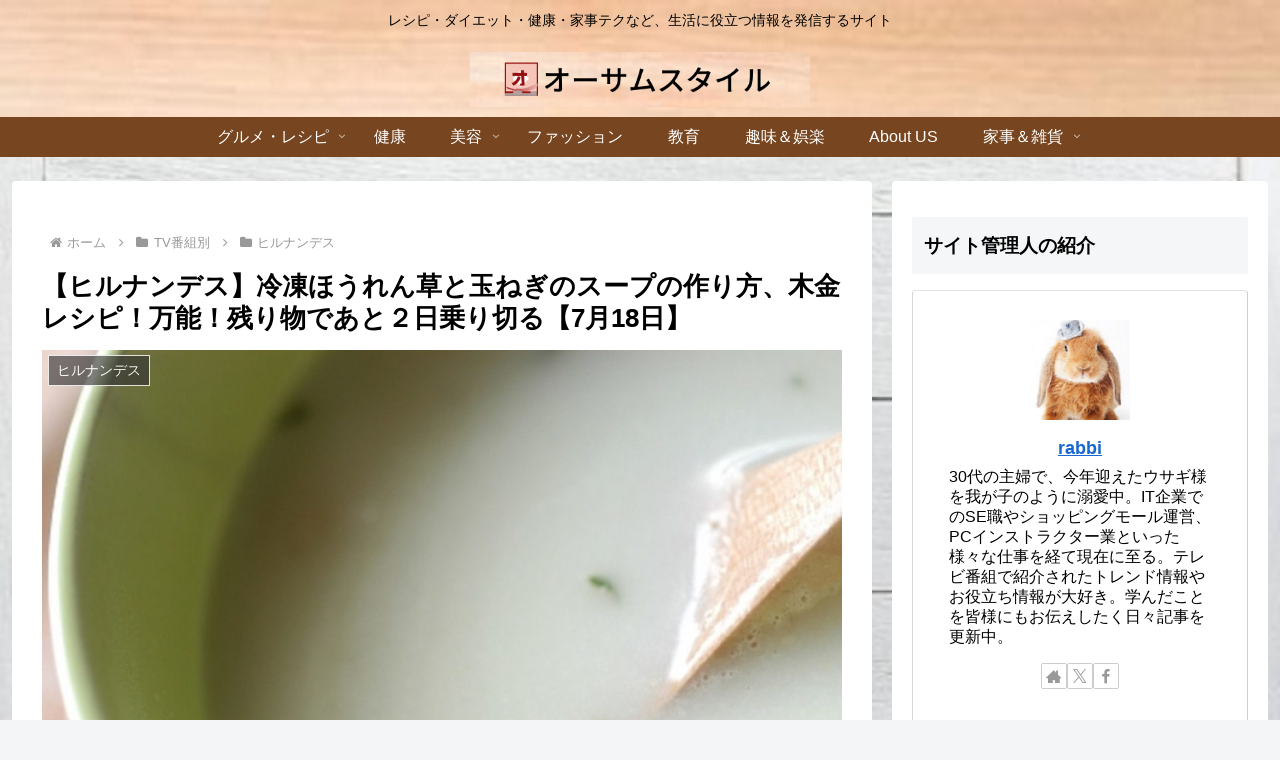

--- FILE ---
content_type: text/html; charset=utf-8
request_url: https://www.google.com/recaptcha/api2/anchor?ar=1&k=6Ldw8sIaAAAAAIhSu3ryha1IWIA1O8U5fmS71Xuu&co=aHR0cHM6Ly9hd2Vzb21lLXN0eWxlLmNvbTo0NDM.&hl=en&v=N67nZn4AqZkNcbeMu4prBgzg&size=invisible&anchor-ms=20000&execute-ms=30000&cb=bg10lt62o13a
body_size: 49012
content:
<!DOCTYPE HTML><html dir="ltr" lang="en"><head><meta http-equiv="Content-Type" content="text/html; charset=UTF-8">
<meta http-equiv="X-UA-Compatible" content="IE=edge">
<title>reCAPTCHA</title>
<style type="text/css">
/* cyrillic-ext */
@font-face {
  font-family: 'Roboto';
  font-style: normal;
  font-weight: 400;
  font-stretch: 100%;
  src: url(//fonts.gstatic.com/s/roboto/v48/KFO7CnqEu92Fr1ME7kSn66aGLdTylUAMa3GUBHMdazTgWw.woff2) format('woff2');
  unicode-range: U+0460-052F, U+1C80-1C8A, U+20B4, U+2DE0-2DFF, U+A640-A69F, U+FE2E-FE2F;
}
/* cyrillic */
@font-face {
  font-family: 'Roboto';
  font-style: normal;
  font-weight: 400;
  font-stretch: 100%;
  src: url(//fonts.gstatic.com/s/roboto/v48/KFO7CnqEu92Fr1ME7kSn66aGLdTylUAMa3iUBHMdazTgWw.woff2) format('woff2');
  unicode-range: U+0301, U+0400-045F, U+0490-0491, U+04B0-04B1, U+2116;
}
/* greek-ext */
@font-face {
  font-family: 'Roboto';
  font-style: normal;
  font-weight: 400;
  font-stretch: 100%;
  src: url(//fonts.gstatic.com/s/roboto/v48/KFO7CnqEu92Fr1ME7kSn66aGLdTylUAMa3CUBHMdazTgWw.woff2) format('woff2');
  unicode-range: U+1F00-1FFF;
}
/* greek */
@font-face {
  font-family: 'Roboto';
  font-style: normal;
  font-weight: 400;
  font-stretch: 100%;
  src: url(//fonts.gstatic.com/s/roboto/v48/KFO7CnqEu92Fr1ME7kSn66aGLdTylUAMa3-UBHMdazTgWw.woff2) format('woff2');
  unicode-range: U+0370-0377, U+037A-037F, U+0384-038A, U+038C, U+038E-03A1, U+03A3-03FF;
}
/* math */
@font-face {
  font-family: 'Roboto';
  font-style: normal;
  font-weight: 400;
  font-stretch: 100%;
  src: url(//fonts.gstatic.com/s/roboto/v48/KFO7CnqEu92Fr1ME7kSn66aGLdTylUAMawCUBHMdazTgWw.woff2) format('woff2');
  unicode-range: U+0302-0303, U+0305, U+0307-0308, U+0310, U+0312, U+0315, U+031A, U+0326-0327, U+032C, U+032F-0330, U+0332-0333, U+0338, U+033A, U+0346, U+034D, U+0391-03A1, U+03A3-03A9, U+03B1-03C9, U+03D1, U+03D5-03D6, U+03F0-03F1, U+03F4-03F5, U+2016-2017, U+2034-2038, U+203C, U+2040, U+2043, U+2047, U+2050, U+2057, U+205F, U+2070-2071, U+2074-208E, U+2090-209C, U+20D0-20DC, U+20E1, U+20E5-20EF, U+2100-2112, U+2114-2115, U+2117-2121, U+2123-214F, U+2190, U+2192, U+2194-21AE, U+21B0-21E5, U+21F1-21F2, U+21F4-2211, U+2213-2214, U+2216-22FF, U+2308-230B, U+2310, U+2319, U+231C-2321, U+2336-237A, U+237C, U+2395, U+239B-23B7, U+23D0, U+23DC-23E1, U+2474-2475, U+25AF, U+25B3, U+25B7, U+25BD, U+25C1, U+25CA, U+25CC, U+25FB, U+266D-266F, U+27C0-27FF, U+2900-2AFF, U+2B0E-2B11, U+2B30-2B4C, U+2BFE, U+3030, U+FF5B, U+FF5D, U+1D400-1D7FF, U+1EE00-1EEFF;
}
/* symbols */
@font-face {
  font-family: 'Roboto';
  font-style: normal;
  font-weight: 400;
  font-stretch: 100%;
  src: url(//fonts.gstatic.com/s/roboto/v48/KFO7CnqEu92Fr1ME7kSn66aGLdTylUAMaxKUBHMdazTgWw.woff2) format('woff2');
  unicode-range: U+0001-000C, U+000E-001F, U+007F-009F, U+20DD-20E0, U+20E2-20E4, U+2150-218F, U+2190, U+2192, U+2194-2199, U+21AF, U+21E6-21F0, U+21F3, U+2218-2219, U+2299, U+22C4-22C6, U+2300-243F, U+2440-244A, U+2460-24FF, U+25A0-27BF, U+2800-28FF, U+2921-2922, U+2981, U+29BF, U+29EB, U+2B00-2BFF, U+4DC0-4DFF, U+FFF9-FFFB, U+10140-1018E, U+10190-1019C, U+101A0, U+101D0-101FD, U+102E0-102FB, U+10E60-10E7E, U+1D2C0-1D2D3, U+1D2E0-1D37F, U+1F000-1F0FF, U+1F100-1F1AD, U+1F1E6-1F1FF, U+1F30D-1F30F, U+1F315, U+1F31C, U+1F31E, U+1F320-1F32C, U+1F336, U+1F378, U+1F37D, U+1F382, U+1F393-1F39F, U+1F3A7-1F3A8, U+1F3AC-1F3AF, U+1F3C2, U+1F3C4-1F3C6, U+1F3CA-1F3CE, U+1F3D4-1F3E0, U+1F3ED, U+1F3F1-1F3F3, U+1F3F5-1F3F7, U+1F408, U+1F415, U+1F41F, U+1F426, U+1F43F, U+1F441-1F442, U+1F444, U+1F446-1F449, U+1F44C-1F44E, U+1F453, U+1F46A, U+1F47D, U+1F4A3, U+1F4B0, U+1F4B3, U+1F4B9, U+1F4BB, U+1F4BF, U+1F4C8-1F4CB, U+1F4D6, U+1F4DA, U+1F4DF, U+1F4E3-1F4E6, U+1F4EA-1F4ED, U+1F4F7, U+1F4F9-1F4FB, U+1F4FD-1F4FE, U+1F503, U+1F507-1F50B, U+1F50D, U+1F512-1F513, U+1F53E-1F54A, U+1F54F-1F5FA, U+1F610, U+1F650-1F67F, U+1F687, U+1F68D, U+1F691, U+1F694, U+1F698, U+1F6AD, U+1F6B2, U+1F6B9-1F6BA, U+1F6BC, U+1F6C6-1F6CF, U+1F6D3-1F6D7, U+1F6E0-1F6EA, U+1F6F0-1F6F3, U+1F6F7-1F6FC, U+1F700-1F7FF, U+1F800-1F80B, U+1F810-1F847, U+1F850-1F859, U+1F860-1F887, U+1F890-1F8AD, U+1F8B0-1F8BB, U+1F8C0-1F8C1, U+1F900-1F90B, U+1F93B, U+1F946, U+1F984, U+1F996, U+1F9E9, U+1FA00-1FA6F, U+1FA70-1FA7C, U+1FA80-1FA89, U+1FA8F-1FAC6, U+1FACE-1FADC, U+1FADF-1FAE9, U+1FAF0-1FAF8, U+1FB00-1FBFF;
}
/* vietnamese */
@font-face {
  font-family: 'Roboto';
  font-style: normal;
  font-weight: 400;
  font-stretch: 100%;
  src: url(//fonts.gstatic.com/s/roboto/v48/KFO7CnqEu92Fr1ME7kSn66aGLdTylUAMa3OUBHMdazTgWw.woff2) format('woff2');
  unicode-range: U+0102-0103, U+0110-0111, U+0128-0129, U+0168-0169, U+01A0-01A1, U+01AF-01B0, U+0300-0301, U+0303-0304, U+0308-0309, U+0323, U+0329, U+1EA0-1EF9, U+20AB;
}
/* latin-ext */
@font-face {
  font-family: 'Roboto';
  font-style: normal;
  font-weight: 400;
  font-stretch: 100%;
  src: url(//fonts.gstatic.com/s/roboto/v48/KFO7CnqEu92Fr1ME7kSn66aGLdTylUAMa3KUBHMdazTgWw.woff2) format('woff2');
  unicode-range: U+0100-02BA, U+02BD-02C5, U+02C7-02CC, U+02CE-02D7, U+02DD-02FF, U+0304, U+0308, U+0329, U+1D00-1DBF, U+1E00-1E9F, U+1EF2-1EFF, U+2020, U+20A0-20AB, U+20AD-20C0, U+2113, U+2C60-2C7F, U+A720-A7FF;
}
/* latin */
@font-face {
  font-family: 'Roboto';
  font-style: normal;
  font-weight: 400;
  font-stretch: 100%;
  src: url(//fonts.gstatic.com/s/roboto/v48/KFO7CnqEu92Fr1ME7kSn66aGLdTylUAMa3yUBHMdazQ.woff2) format('woff2');
  unicode-range: U+0000-00FF, U+0131, U+0152-0153, U+02BB-02BC, U+02C6, U+02DA, U+02DC, U+0304, U+0308, U+0329, U+2000-206F, U+20AC, U+2122, U+2191, U+2193, U+2212, U+2215, U+FEFF, U+FFFD;
}
/* cyrillic-ext */
@font-face {
  font-family: 'Roboto';
  font-style: normal;
  font-weight: 500;
  font-stretch: 100%;
  src: url(//fonts.gstatic.com/s/roboto/v48/KFO7CnqEu92Fr1ME7kSn66aGLdTylUAMa3GUBHMdazTgWw.woff2) format('woff2');
  unicode-range: U+0460-052F, U+1C80-1C8A, U+20B4, U+2DE0-2DFF, U+A640-A69F, U+FE2E-FE2F;
}
/* cyrillic */
@font-face {
  font-family: 'Roboto';
  font-style: normal;
  font-weight: 500;
  font-stretch: 100%;
  src: url(//fonts.gstatic.com/s/roboto/v48/KFO7CnqEu92Fr1ME7kSn66aGLdTylUAMa3iUBHMdazTgWw.woff2) format('woff2');
  unicode-range: U+0301, U+0400-045F, U+0490-0491, U+04B0-04B1, U+2116;
}
/* greek-ext */
@font-face {
  font-family: 'Roboto';
  font-style: normal;
  font-weight: 500;
  font-stretch: 100%;
  src: url(//fonts.gstatic.com/s/roboto/v48/KFO7CnqEu92Fr1ME7kSn66aGLdTylUAMa3CUBHMdazTgWw.woff2) format('woff2');
  unicode-range: U+1F00-1FFF;
}
/* greek */
@font-face {
  font-family: 'Roboto';
  font-style: normal;
  font-weight: 500;
  font-stretch: 100%;
  src: url(//fonts.gstatic.com/s/roboto/v48/KFO7CnqEu92Fr1ME7kSn66aGLdTylUAMa3-UBHMdazTgWw.woff2) format('woff2');
  unicode-range: U+0370-0377, U+037A-037F, U+0384-038A, U+038C, U+038E-03A1, U+03A3-03FF;
}
/* math */
@font-face {
  font-family: 'Roboto';
  font-style: normal;
  font-weight: 500;
  font-stretch: 100%;
  src: url(//fonts.gstatic.com/s/roboto/v48/KFO7CnqEu92Fr1ME7kSn66aGLdTylUAMawCUBHMdazTgWw.woff2) format('woff2');
  unicode-range: U+0302-0303, U+0305, U+0307-0308, U+0310, U+0312, U+0315, U+031A, U+0326-0327, U+032C, U+032F-0330, U+0332-0333, U+0338, U+033A, U+0346, U+034D, U+0391-03A1, U+03A3-03A9, U+03B1-03C9, U+03D1, U+03D5-03D6, U+03F0-03F1, U+03F4-03F5, U+2016-2017, U+2034-2038, U+203C, U+2040, U+2043, U+2047, U+2050, U+2057, U+205F, U+2070-2071, U+2074-208E, U+2090-209C, U+20D0-20DC, U+20E1, U+20E5-20EF, U+2100-2112, U+2114-2115, U+2117-2121, U+2123-214F, U+2190, U+2192, U+2194-21AE, U+21B0-21E5, U+21F1-21F2, U+21F4-2211, U+2213-2214, U+2216-22FF, U+2308-230B, U+2310, U+2319, U+231C-2321, U+2336-237A, U+237C, U+2395, U+239B-23B7, U+23D0, U+23DC-23E1, U+2474-2475, U+25AF, U+25B3, U+25B7, U+25BD, U+25C1, U+25CA, U+25CC, U+25FB, U+266D-266F, U+27C0-27FF, U+2900-2AFF, U+2B0E-2B11, U+2B30-2B4C, U+2BFE, U+3030, U+FF5B, U+FF5D, U+1D400-1D7FF, U+1EE00-1EEFF;
}
/* symbols */
@font-face {
  font-family: 'Roboto';
  font-style: normal;
  font-weight: 500;
  font-stretch: 100%;
  src: url(//fonts.gstatic.com/s/roboto/v48/KFO7CnqEu92Fr1ME7kSn66aGLdTylUAMaxKUBHMdazTgWw.woff2) format('woff2');
  unicode-range: U+0001-000C, U+000E-001F, U+007F-009F, U+20DD-20E0, U+20E2-20E4, U+2150-218F, U+2190, U+2192, U+2194-2199, U+21AF, U+21E6-21F0, U+21F3, U+2218-2219, U+2299, U+22C4-22C6, U+2300-243F, U+2440-244A, U+2460-24FF, U+25A0-27BF, U+2800-28FF, U+2921-2922, U+2981, U+29BF, U+29EB, U+2B00-2BFF, U+4DC0-4DFF, U+FFF9-FFFB, U+10140-1018E, U+10190-1019C, U+101A0, U+101D0-101FD, U+102E0-102FB, U+10E60-10E7E, U+1D2C0-1D2D3, U+1D2E0-1D37F, U+1F000-1F0FF, U+1F100-1F1AD, U+1F1E6-1F1FF, U+1F30D-1F30F, U+1F315, U+1F31C, U+1F31E, U+1F320-1F32C, U+1F336, U+1F378, U+1F37D, U+1F382, U+1F393-1F39F, U+1F3A7-1F3A8, U+1F3AC-1F3AF, U+1F3C2, U+1F3C4-1F3C6, U+1F3CA-1F3CE, U+1F3D4-1F3E0, U+1F3ED, U+1F3F1-1F3F3, U+1F3F5-1F3F7, U+1F408, U+1F415, U+1F41F, U+1F426, U+1F43F, U+1F441-1F442, U+1F444, U+1F446-1F449, U+1F44C-1F44E, U+1F453, U+1F46A, U+1F47D, U+1F4A3, U+1F4B0, U+1F4B3, U+1F4B9, U+1F4BB, U+1F4BF, U+1F4C8-1F4CB, U+1F4D6, U+1F4DA, U+1F4DF, U+1F4E3-1F4E6, U+1F4EA-1F4ED, U+1F4F7, U+1F4F9-1F4FB, U+1F4FD-1F4FE, U+1F503, U+1F507-1F50B, U+1F50D, U+1F512-1F513, U+1F53E-1F54A, U+1F54F-1F5FA, U+1F610, U+1F650-1F67F, U+1F687, U+1F68D, U+1F691, U+1F694, U+1F698, U+1F6AD, U+1F6B2, U+1F6B9-1F6BA, U+1F6BC, U+1F6C6-1F6CF, U+1F6D3-1F6D7, U+1F6E0-1F6EA, U+1F6F0-1F6F3, U+1F6F7-1F6FC, U+1F700-1F7FF, U+1F800-1F80B, U+1F810-1F847, U+1F850-1F859, U+1F860-1F887, U+1F890-1F8AD, U+1F8B0-1F8BB, U+1F8C0-1F8C1, U+1F900-1F90B, U+1F93B, U+1F946, U+1F984, U+1F996, U+1F9E9, U+1FA00-1FA6F, U+1FA70-1FA7C, U+1FA80-1FA89, U+1FA8F-1FAC6, U+1FACE-1FADC, U+1FADF-1FAE9, U+1FAF0-1FAF8, U+1FB00-1FBFF;
}
/* vietnamese */
@font-face {
  font-family: 'Roboto';
  font-style: normal;
  font-weight: 500;
  font-stretch: 100%;
  src: url(//fonts.gstatic.com/s/roboto/v48/KFO7CnqEu92Fr1ME7kSn66aGLdTylUAMa3OUBHMdazTgWw.woff2) format('woff2');
  unicode-range: U+0102-0103, U+0110-0111, U+0128-0129, U+0168-0169, U+01A0-01A1, U+01AF-01B0, U+0300-0301, U+0303-0304, U+0308-0309, U+0323, U+0329, U+1EA0-1EF9, U+20AB;
}
/* latin-ext */
@font-face {
  font-family: 'Roboto';
  font-style: normal;
  font-weight: 500;
  font-stretch: 100%;
  src: url(//fonts.gstatic.com/s/roboto/v48/KFO7CnqEu92Fr1ME7kSn66aGLdTylUAMa3KUBHMdazTgWw.woff2) format('woff2');
  unicode-range: U+0100-02BA, U+02BD-02C5, U+02C7-02CC, U+02CE-02D7, U+02DD-02FF, U+0304, U+0308, U+0329, U+1D00-1DBF, U+1E00-1E9F, U+1EF2-1EFF, U+2020, U+20A0-20AB, U+20AD-20C0, U+2113, U+2C60-2C7F, U+A720-A7FF;
}
/* latin */
@font-face {
  font-family: 'Roboto';
  font-style: normal;
  font-weight: 500;
  font-stretch: 100%;
  src: url(//fonts.gstatic.com/s/roboto/v48/KFO7CnqEu92Fr1ME7kSn66aGLdTylUAMa3yUBHMdazQ.woff2) format('woff2');
  unicode-range: U+0000-00FF, U+0131, U+0152-0153, U+02BB-02BC, U+02C6, U+02DA, U+02DC, U+0304, U+0308, U+0329, U+2000-206F, U+20AC, U+2122, U+2191, U+2193, U+2212, U+2215, U+FEFF, U+FFFD;
}
/* cyrillic-ext */
@font-face {
  font-family: 'Roboto';
  font-style: normal;
  font-weight: 900;
  font-stretch: 100%;
  src: url(//fonts.gstatic.com/s/roboto/v48/KFO7CnqEu92Fr1ME7kSn66aGLdTylUAMa3GUBHMdazTgWw.woff2) format('woff2');
  unicode-range: U+0460-052F, U+1C80-1C8A, U+20B4, U+2DE0-2DFF, U+A640-A69F, U+FE2E-FE2F;
}
/* cyrillic */
@font-face {
  font-family: 'Roboto';
  font-style: normal;
  font-weight: 900;
  font-stretch: 100%;
  src: url(//fonts.gstatic.com/s/roboto/v48/KFO7CnqEu92Fr1ME7kSn66aGLdTylUAMa3iUBHMdazTgWw.woff2) format('woff2');
  unicode-range: U+0301, U+0400-045F, U+0490-0491, U+04B0-04B1, U+2116;
}
/* greek-ext */
@font-face {
  font-family: 'Roboto';
  font-style: normal;
  font-weight: 900;
  font-stretch: 100%;
  src: url(//fonts.gstatic.com/s/roboto/v48/KFO7CnqEu92Fr1ME7kSn66aGLdTylUAMa3CUBHMdazTgWw.woff2) format('woff2');
  unicode-range: U+1F00-1FFF;
}
/* greek */
@font-face {
  font-family: 'Roboto';
  font-style: normal;
  font-weight: 900;
  font-stretch: 100%;
  src: url(//fonts.gstatic.com/s/roboto/v48/KFO7CnqEu92Fr1ME7kSn66aGLdTylUAMa3-UBHMdazTgWw.woff2) format('woff2');
  unicode-range: U+0370-0377, U+037A-037F, U+0384-038A, U+038C, U+038E-03A1, U+03A3-03FF;
}
/* math */
@font-face {
  font-family: 'Roboto';
  font-style: normal;
  font-weight: 900;
  font-stretch: 100%;
  src: url(//fonts.gstatic.com/s/roboto/v48/KFO7CnqEu92Fr1ME7kSn66aGLdTylUAMawCUBHMdazTgWw.woff2) format('woff2');
  unicode-range: U+0302-0303, U+0305, U+0307-0308, U+0310, U+0312, U+0315, U+031A, U+0326-0327, U+032C, U+032F-0330, U+0332-0333, U+0338, U+033A, U+0346, U+034D, U+0391-03A1, U+03A3-03A9, U+03B1-03C9, U+03D1, U+03D5-03D6, U+03F0-03F1, U+03F4-03F5, U+2016-2017, U+2034-2038, U+203C, U+2040, U+2043, U+2047, U+2050, U+2057, U+205F, U+2070-2071, U+2074-208E, U+2090-209C, U+20D0-20DC, U+20E1, U+20E5-20EF, U+2100-2112, U+2114-2115, U+2117-2121, U+2123-214F, U+2190, U+2192, U+2194-21AE, U+21B0-21E5, U+21F1-21F2, U+21F4-2211, U+2213-2214, U+2216-22FF, U+2308-230B, U+2310, U+2319, U+231C-2321, U+2336-237A, U+237C, U+2395, U+239B-23B7, U+23D0, U+23DC-23E1, U+2474-2475, U+25AF, U+25B3, U+25B7, U+25BD, U+25C1, U+25CA, U+25CC, U+25FB, U+266D-266F, U+27C0-27FF, U+2900-2AFF, U+2B0E-2B11, U+2B30-2B4C, U+2BFE, U+3030, U+FF5B, U+FF5D, U+1D400-1D7FF, U+1EE00-1EEFF;
}
/* symbols */
@font-face {
  font-family: 'Roboto';
  font-style: normal;
  font-weight: 900;
  font-stretch: 100%;
  src: url(//fonts.gstatic.com/s/roboto/v48/KFO7CnqEu92Fr1ME7kSn66aGLdTylUAMaxKUBHMdazTgWw.woff2) format('woff2');
  unicode-range: U+0001-000C, U+000E-001F, U+007F-009F, U+20DD-20E0, U+20E2-20E4, U+2150-218F, U+2190, U+2192, U+2194-2199, U+21AF, U+21E6-21F0, U+21F3, U+2218-2219, U+2299, U+22C4-22C6, U+2300-243F, U+2440-244A, U+2460-24FF, U+25A0-27BF, U+2800-28FF, U+2921-2922, U+2981, U+29BF, U+29EB, U+2B00-2BFF, U+4DC0-4DFF, U+FFF9-FFFB, U+10140-1018E, U+10190-1019C, U+101A0, U+101D0-101FD, U+102E0-102FB, U+10E60-10E7E, U+1D2C0-1D2D3, U+1D2E0-1D37F, U+1F000-1F0FF, U+1F100-1F1AD, U+1F1E6-1F1FF, U+1F30D-1F30F, U+1F315, U+1F31C, U+1F31E, U+1F320-1F32C, U+1F336, U+1F378, U+1F37D, U+1F382, U+1F393-1F39F, U+1F3A7-1F3A8, U+1F3AC-1F3AF, U+1F3C2, U+1F3C4-1F3C6, U+1F3CA-1F3CE, U+1F3D4-1F3E0, U+1F3ED, U+1F3F1-1F3F3, U+1F3F5-1F3F7, U+1F408, U+1F415, U+1F41F, U+1F426, U+1F43F, U+1F441-1F442, U+1F444, U+1F446-1F449, U+1F44C-1F44E, U+1F453, U+1F46A, U+1F47D, U+1F4A3, U+1F4B0, U+1F4B3, U+1F4B9, U+1F4BB, U+1F4BF, U+1F4C8-1F4CB, U+1F4D6, U+1F4DA, U+1F4DF, U+1F4E3-1F4E6, U+1F4EA-1F4ED, U+1F4F7, U+1F4F9-1F4FB, U+1F4FD-1F4FE, U+1F503, U+1F507-1F50B, U+1F50D, U+1F512-1F513, U+1F53E-1F54A, U+1F54F-1F5FA, U+1F610, U+1F650-1F67F, U+1F687, U+1F68D, U+1F691, U+1F694, U+1F698, U+1F6AD, U+1F6B2, U+1F6B9-1F6BA, U+1F6BC, U+1F6C6-1F6CF, U+1F6D3-1F6D7, U+1F6E0-1F6EA, U+1F6F0-1F6F3, U+1F6F7-1F6FC, U+1F700-1F7FF, U+1F800-1F80B, U+1F810-1F847, U+1F850-1F859, U+1F860-1F887, U+1F890-1F8AD, U+1F8B0-1F8BB, U+1F8C0-1F8C1, U+1F900-1F90B, U+1F93B, U+1F946, U+1F984, U+1F996, U+1F9E9, U+1FA00-1FA6F, U+1FA70-1FA7C, U+1FA80-1FA89, U+1FA8F-1FAC6, U+1FACE-1FADC, U+1FADF-1FAE9, U+1FAF0-1FAF8, U+1FB00-1FBFF;
}
/* vietnamese */
@font-face {
  font-family: 'Roboto';
  font-style: normal;
  font-weight: 900;
  font-stretch: 100%;
  src: url(//fonts.gstatic.com/s/roboto/v48/KFO7CnqEu92Fr1ME7kSn66aGLdTylUAMa3OUBHMdazTgWw.woff2) format('woff2');
  unicode-range: U+0102-0103, U+0110-0111, U+0128-0129, U+0168-0169, U+01A0-01A1, U+01AF-01B0, U+0300-0301, U+0303-0304, U+0308-0309, U+0323, U+0329, U+1EA0-1EF9, U+20AB;
}
/* latin-ext */
@font-face {
  font-family: 'Roboto';
  font-style: normal;
  font-weight: 900;
  font-stretch: 100%;
  src: url(//fonts.gstatic.com/s/roboto/v48/KFO7CnqEu92Fr1ME7kSn66aGLdTylUAMa3KUBHMdazTgWw.woff2) format('woff2');
  unicode-range: U+0100-02BA, U+02BD-02C5, U+02C7-02CC, U+02CE-02D7, U+02DD-02FF, U+0304, U+0308, U+0329, U+1D00-1DBF, U+1E00-1E9F, U+1EF2-1EFF, U+2020, U+20A0-20AB, U+20AD-20C0, U+2113, U+2C60-2C7F, U+A720-A7FF;
}
/* latin */
@font-face {
  font-family: 'Roboto';
  font-style: normal;
  font-weight: 900;
  font-stretch: 100%;
  src: url(//fonts.gstatic.com/s/roboto/v48/KFO7CnqEu92Fr1ME7kSn66aGLdTylUAMa3yUBHMdazQ.woff2) format('woff2');
  unicode-range: U+0000-00FF, U+0131, U+0152-0153, U+02BB-02BC, U+02C6, U+02DA, U+02DC, U+0304, U+0308, U+0329, U+2000-206F, U+20AC, U+2122, U+2191, U+2193, U+2212, U+2215, U+FEFF, U+FFFD;
}

</style>
<link rel="stylesheet" type="text/css" href="https://www.gstatic.com/recaptcha/releases/N67nZn4AqZkNcbeMu4prBgzg/styles__ltr.css">
<script nonce="i722hqAU1KDSdQSCeAVZCw" type="text/javascript">window['__recaptcha_api'] = 'https://www.google.com/recaptcha/api2/';</script>
<script type="text/javascript" src="https://www.gstatic.com/recaptcha/releases/N67nZn4AqZkNcbeMu4prBgzg/recaptcha__en.js" nonce="i722hqAU1KDSdQSCeAVZCw">
      
    </script></head>
<body><div id="rc-anchor-alert" class="rc-anchor-alert"></div>
<input type="hidden" id="recaptcha-token" value="[base64]">
<script type="text/javascript" nonce="i722hqAU1KDSdQSCeAVZCw">
      recaptcha.anchor.Main.init("[\x22ainput\x22,[\x22bgdata\x22,\x22\x22,\[base64]/[base64]/[base64]/bmV3IHJbeF0oY1swXSk6RT09Mj9uZXcgclt4XShjWzBdLGNbMV0pOkU9PTM/bmV3IHJbeF0oY1swXSxjWzFdLGNbMl0pOkU9PTQ/[base64]/[base64]/[base64]/[base64]/[base64]/[base64]/[base64]/[base64]\x22,\[base64]\\u003d\x22,\x22eBVAw44DwpPDlMO0wpVKT08vw7UNSE7Dk8KuVwspeFlEZFZteDBpwrFSwojCsgYWw44Sw48+wpcew7Y1w7kkwq8Hw53DsATCoTNWw7rDiGlVAyEaQnQwwot9P3ANS2fCiMOHw7/[base64]/ZwLDuiDCsnEUUlE/TMOSw6fDgMKnc8KTw5wvA8KnGMK9wrAhwqIRbMKFw70Qwo7Cm2AyUV4KwqHCvVDDucK0NVLCpMKwwrEQwq3Ctw/[base64]/M8OMBMOuw5nDiAzDocO0wrYaw4hbLElfw7PCoBcPWcObwpUDwpLCgcKmJVU/w4vDiCxtwo7DqwZ6H3PCqX/Dm8O+VktZw4DDosO+w7MCwrDDu1vCvHTCr3TDlGInGyLCl8Kkw4hFN8KNLwRIw70kw6EuwqjDhx8UEsOJw4vDnMK+wqjDjMKlNsK6NcOZD8OcRcK+FsKMw5PClcOhXcKif2NWwr/CtsKxKMKXWcO1ZD/DsBvCn8OcworDgcOKEjJZw5zDoMOBwqlcw7/CmcOuwrTDo8KHLHXDnlXCpFbDk0LCo8KcM3DDnEoFQMOUw48XLcOJfMO9w4sSw7PDoUPDmhQ5w7TCj8OSw4sXVsK9KSoQFsOMBlLCsxbDnsOSVzEecMKwfCcOwp5dfGHDulEOPkDCv8OSwqI9W3zCrWjCl1LDqiMTw7dbw7zDmsKcwonCkcK/w6PDsUXCkcK+DXfCp8OuLcKbwpk7G8KoQsOsw4Ufw4Y7IRbDsBTDhGkdc8KDIHbCmBzDmncaewRgw70Nw4BawoMfw53DsnXDmMKtw44TcsKyCVzChigZwr/DgMO5TntbUcOWB8OIcn7DqsKFMjxxw5kLAsKcYcKJAEpvBsOnw5XDgn9hwqspwq/CnGfCsR7CsSAGXmDCu8OCwo7Cg8KLZmXCtMOpQS4NA3IZw5XClcKmVsKVKzzClMOqBQd8WjoJw5w9b8KAwpbCmsKEwq5PZMOTAUYXwpHCqwtzKcKewoTCu319ZyFkw5jDqMO6NsOHw5zCgwRDC8KWfFrDh0fCuVwfw6EUS8KyU8OAw5HCiA/CkXwxKsObwpZ8YMOlw67DkcKpwqMjOHslwpPChsOwTDZrRmLChz86bcO7b8KZPXN7w5zDkTvDpsKeccOjcsKoOMOKecKqBcOCwpF0wqpCDhDDvjUKcknDvHDDvjckwqcLJTBGSj0hGy/CvMOKNMO3WsObw6rDiRfCkxDDrMOowqzDr0lnw43CrMOOw4wlCsKiVsO5wrPDoA/DvzjDrAc+UsK1Qn7DjytcCsKZw6Yaw5F2R8K4RC4jw63Crw1dVzQrw4PDpMKyDQrCosKOwqvDlMOEw6gzIFR5wonCgsKRwoJoF8K7w5bDn8KEBcKOw5rChMKTwrDCnEUAAMK/wpQFw6dBFMKVwqzCscKzHAHCs8OyVAbCrsKJHirDmsK4wrjDvUDDjC3CmMO/wp1ow4rCtcOPA3/DuQ/Ct1nDrMOSwp3Djw7Dp25Ww5YMFMOIacOiw4rDkBPDnTPDkBLDvxdfKH0FwrBGwpnCsywYeMOFF8KIw6N9dSgCwpwbbGbDqiPCpsOkw7zDn8OOwppOwr5lw49SWsOJwrQLwrLDtsKPw7ogw63Dv8K/[base64]/Cuz7CvjVPOMOTQcKTZsKGcMK7w58uYsK6T1J8wqsPJcObw6zClyQaDzx5M1Jhw5HDtsOswqEVLcO3YzQMSkF4RsKde2ZqKD4cPQlfwqkJQMOxw5oTwqfCqMOjwptSZDxtCcKSw5pZwoDDtsOkYcKiWsOlw73CocKxB34owrfCt8KoJcKyVMKIwpjCsMO/w65uYWQ4XcOSVTlhF2IBw53CtsKNTkNBWF1iBcKbwr5lw4VAw7QSwogvw4nCt2gJJ8Ogw4w4d8OTwr/DrQoYw6XDh1rCoMKkUWjCisOzcw4Ww4Zgw7NXw658dcKYU8OfFXPCgcOpNcKQdxE3c8ODwpMfw5t1P8OGZ1IKwrfCukQXKsKRAUTDkmHDgMKNw5vCglF7TsKjH8K9FgHDr8OcEw3Cm8O9fUHCo8K5XW/DoMKSBS7CiDHDtS/CizbDt1jDgjELwrrCmsOcZ8KUw5IGwqdSwrPCmcKJOltZAzxxwqXDpsK4wpIcwoLCsUrCjj8AJnzCqMK2cj3CpMKxKEzDkcKbaWjDsx/[base64]/CvsKCTmHDtMKrEUIYFMK+WsKFLUvDtEsuw6pXMUrDsQwlPUrCisOvC8OZw6nDtG4Ew70vw7QUwr7DhzwzwoXDqMO9wqB+woDDjsKnw7ESTsOdwojDoWMvQ8KnPsOHIgM3w5JdUiPDvcKYbMKNw58Pd8OdfUDCklfCr8KgwqfCp8KSwoFZM8KqXsKFwo/[base64]/[base64]/Cs8KcwpULZ8KNDH7DtsKwPMKGXcOdw5TDmRlWwql6wqMrEsK8Aw7Dq8Kdw7rDpyHCv8OTworDgcO7QQktw4HCssKJwq/DnFJGw6p/[base64]/w47DsXJHMVB0ccK5cH/Do8KUw43DusK7KljCksOwc0vDjsKtE1bDpj9owozCtHImwq/DqjpeLDLDhcO8NlEGZzdFwpDDq1tFJSh4wrFiMcORwoERTMKhwqcgw4RifMOkwovCv1o6woXDjELDmcOtfk3DvsKlXsOmYsKCwqDDu8KKKCIsw5/[base64]/Cq8KRDSbCgU7DmUcvw6nCuMKmw7fCg8KlwoJ2WAfCucKMwpdzNMKRw4TDjhXDk8ObwpvDgWpvecOWw4sbD8K6w4rCnnpvUnPCoUl6w5PDmcKQwpYnVirCiCFSw7/DuVEmOmbDkjx2QcOOwpRnS8O2Qyxvw7PCtMK1w6HDpcOOw7fDhVTDpMOXwpDCtEHDlMOzw4fDncK1w7N2SiXCgsKsw5LDisKDDC87Q0TDicOBwpA0UMOkc8OUw6lPPcKNw5V4woTCi8Ocw4nDncK+wqzCg2HDrwvCtHjDrMOBTMKzSMOJKcO7wp/DoMKUJlXCkh5Lwp8Jw49Hw6jChcKxwp9bwobCtE0NeFcnwp0VwpHDuUHCuBxYw6TCpVgtCX7CjWxmwpLCnwjDt8OTW1l8FcOWw6/Cj8KZwqEOEsK3wrXCkzXCo3jDl1oHwqVraX4Mw7hHwpYhw4srF8KQax7DjMObeQDDgGvClRvDv8KmaSEzw73Dh8OBVzrDv8KzQ8KXw6IJcMOew4Fpan1nfypfwqrCk8OXIMK8wrfDnsKlWsOdw4diFsOxVGLCojjDsEXDhsK2wq/ChAY0wpFfG8K6CcK4UsKyBsOGQR/[base64]/Dn8OQKwA4wrnDmMOifmczw4FwwrMBI8OHw6hmM8KIwofDkz7DmgU5QcOZw7jCqQkUw4PCuAQ4w5RXw6tvw6MJL0zDsT7CnEDDgMOtTsOfKsKRw6vCvsKEwrkSwqnDocKrFsOVw4Bmw5lSEgwVIUYxwp/CmMKKMizDl8K9esKPIsKpA1TCmcOhwpvDp3M5ciDDjMKcQMOSwpV5ZhvDg39KwrzDlzbClH/DuMOIYcOmTlDDsSXCpg/DpcO9w4jDq8Onwq3DrCpswojCs8K5MMOiw590cMK7d8Kzw7wfAMOOwp5nfMKKw7TCkjUqKxnCsMOjaB57w5Z8w77CqcK+BcKXwpRFw47ClsOQFVsYE8K/J8O/[base64]/wrnDtXXCgVsaOMOdPWLDucKRwqoKwpPCqcK7wqfCuS1bw4cQwqzCmWHDhQN7Ni1OMcObw5/DscOXBsKPQsOUVMOTYAgGRgZPDcK2woNBRiHDjcKKwqHCtmcLwrTCs1tmDcKiWwLDvMKHw4LDosKyD11SEsKJeHzCthYXw4nCkcKWC8ORw6vCsjbCviTCuzbDswPCtcOew7bDu8K/w4oywq7DlG/DjsK7IzMrw40Cw4vDmsOTwqLCi8O6wohowoXDksO5LUDCn3jCjl9SS8OoQMO0JHpeHQLDm1Mfw5U0wqDDkXENwoMbwotmGDnDsMK2w4HDt8OfSMOuO8ORb3nDiH3Cnm/CgsOQMmbCs8KZCRclwrvCp0zCu8K1woHChhTCoD9nwo5NU8OYTHwlwogKFyPCpMKDw6Btw585RgfDj3Rewq4Bwp7Ds0vDvsKnw5hMGwHDqT7DucK9AMKEw5lXw6kAIsOAw7bCnhTDhyrDrMOKSsKaTFPDhAZ1OcO7Fx8tw43CtcO8CybDsMKUwoBxQjTDmMOtw7/DmcOYw4Z5NG3CvDfCrMKAOhpuG8OaHcK+wpfCjcKyFlMVwoMbw5XDl8OmXcKPccKWwoYLUDvDk2MobcOfw5RLw6PDscOObcK4wqDDtDl6WyDDoMKkw6XDsxvDosO/IcOoF8OFTRvDg8ODwq/Dl8OCw43DoMKLLlLDsRBmwoMyV8K/PMOUQQbChjEteAUBwp/ClFAIcB9hXcKXAMKMwqAYwp1recKvPT3DsVfDq8KfSXTDkgs6R8KEwpzDs1vDusKgw71GWxnCu8OzwqXDt0IGw6bDrQ7DtMOnwo/ClH3DvgnCgcKuw6wuI8KIOMOqw5BlQQ3ClHMWN8O6wpYbw7rClHfDpB7CvMORw4HCiFHCl8Kcwp/CtMOLFyVvG8KYw4nCs8OibD3DgWvCs8OKBHbCl8OidsOsw6bCs3XCiMOEwrPCpS52wpkkw6PCv8K7w6/DtDENZjfDmEHDhcK7JcKIJRhiJSwadsKzwpV7w6HCvFkpw7pXwoZjDUxnw5ByHiLCnEfChgVNwpIIw7bChMKaJsKYCRtHwqPCjcOpQAlcwqBRw69WWWfDgsOxw58uXcObwqTDkx5SZsKYwrTDhU0OwoBOKMKcVWXDnS/ChcO2w6AAw7nCjsKCw7jCncO4VC3DvsKUwrBKL8OfwpzChF4xwrhOECgswo99w5LDg8Ozcx44w5N2w4vDjcKFAMK9w5N7w4YHA8KXwqIjwpbDllt+Lh93wrMDw4bDnsKTwq3CtXAtwq8qw4zCvXvCucOiwrEeTMOUMhjCk0knLXfDhsOwJcKww6lDVHfCoyw/esOiw7bChsKrw7TChsKZwo7DqsORMQnCsMKrWcK5wqTCqx9GK8OSw7TDgMKAwovCsWrCocOHOQR/[base64]/wr7DgcO7wrzCqXRww5nDmMKawqXDvzdUMcO2TjAUexXDmz7DonfCt8O3cMO+fz0+V8ODw6F/ZMKCIcOJw6AVPcK3wpvDtMO2wqITGnsiTy98wrvDulEmM8KoIQ7DjcO6GnTDpz/CssOWw5YZwqbDkcOrwqMvd8Kkw4Naw4/[base64]/Cl8OmwoTCtMKCw5LCuSZ1w696wox2wpwbfMKtwrgxPGjCicOdOWzCqhs6NAg8dCbDl8Kkw6XCusOywpLChHTDi0hBe23Dm0QuScKFw4bDlcOCwo3DnMOLKsOwBQrDlcK7w40pw7A6U8O/C8KabcKfw6QYIjESNsKwccK+w7bCqUVZe23DpMOEZxx+XsOyZMO1SlROMMOew71yw4hIEUHDkUA/wo/Dlmh7VzYZw4nDl8KiwpALE2bDpMOnw7QsXg1Rw6IIw5ZCe8KQbw7CmMOXwobDiQwhC8KTwr4nwpEWYcKSI8OFwoJoCFA8HcK5wq7CiyrCnTwywo5aw4vCocKcw6lARknCo20sw4wAwr/DisKnZBg6wr3CgE0JBxsSwojDq8KqUsOnwpfDjcOrwqnDscKNwqgHwoBdFSdBV8K0wo/[base64]/wrnCisO7w5cDw4x7FFfCjS8Fw45/wpHDpcOVG2jCmW0DIWrCpsOvw4UNw7jCgzbDmcOnw6zDncKzJlgUwoNDw6crP8OLc8KLw6TCi8OLwoDCtsOww4YIY0LCrEoUKW1Mw6R6IMKTw6hUwq1Hw5TDlcKCV8OtLBrCo3zDg2LCosOGaVszw4vCq8OFd0XDsEMHwqfCtsK/w7jDt1QJwrA1AW3DuMOewqlCwrxYwr5mw7HCny/CvcO3eAvCgysKJm3ClMO5w5vDm8K9Um5Xw6LDgMOLwrxuw6MVw69jGjLCo1DDmMOWw6XDk8KGw54gw7vCsxnDuQhnw4LDh8OWU28/w4YOw5HDjj8tZcKdSsK4b8KQRsOmwqrDnEbDhcOVw7/Di3kaFcKLBMO7RjHCkF8sfMK6ScKswojDhX4HBBnDjsK1wq/DnMKtwo4LIAfDhBDCvF8FJGdkwoNmJcO9w7DDusKcwoLCg8OVw5TCtMKja8K1w6INNMKfCT8jY3vCisOww5wfwqYHwo4sZsOowpPDkAxfwpYEa2lxwo5IwqVsA8KbKsOiw7PCjsONw594w7bCo8OOwp/[base64]/ccKbw7ILw6PCjsObS8O5LiPCvzvCsG7CmzMLw5RawqLDhTRZecOYUsK9MMKxw5JRJUoZLVnDn8O0RGgBwqfChHLClDLCvcOzGMOGw5wjwrRHwqADw7TCjDvCu15fTSMYRVPCpBDDjT/[base64]/F8KZGypXQzzDs8OFw4kSUMKOwqMxH8KzwrNUWsO2C8ORVMOSDsK6wpfDtyHDuMKYRUhqJcOrw4B/wrzCjx4pY8KTwodJIRnChnkUejtJXCzDrMOhwr7CqnLDm8K+w6UXwpgJwqg0cMKNwpt4wp5Fw6vDiyMFJcKwwrgDw496w6vDs2kTanDCl8OECiUFw4vDs8OewoHCvCzDjsOaOz0wPkFxwoN9wqrCuU7Cryw/wpdgWmLCpMK/acOvIcKSwr/DtMKcwo/[base64]/[base64]/CmT0WwojDrMO1w7FsGMKwNcOddjHCtywJVCQNGsO5OcKfwqgYLW3DnhLDg33Cq8K4wrHDrRdbwp3CsHLDp0TClcK0TMOHVcOtwp7Dg8OdacKaw4rCrMKtAcKiw41ww6U3DMK1acOTUcObwpF2QnPDiMKqw57Csh8KCUDCpcONVcOmwppDFsKyw7XDlMKYwr/DqMKIwrXDqEvCgMKYdMOFKMOnXsKrw78eP8Okwpguwqpjw4UTaUvDncKuQMOcPgTDgsKCw77CrVI2w70+IHcKwo/[base64]/eMK+w5sYTg4iHMKfKcOQw4TDs8OrbMO3WHnDnlojBHIEYzUqw67CqMOSKcKgA8Orw4bDhT7CrVvCsCI4wpZnw4/CuEQ5OEhpYcOLURVMw7/CoHnCmcKOw4lVwpHChcK2wovCr8OCw6kGwqHChFRIw5fCgcO5w6bDocOLwrrDsyAYw512w6zCk8KWwpnDj3vDj8O7wqpyPBoxIEbDtl1FUznDliPCqihFTMOBwp7Co2HDkldibsOBwoNdEcOeBwzCjcOZw7pVDsOLHCLCl8Orwp/DrsOawqHCqyzCo0JHEAwsw7PDlMOnF8KZbk9ADsOMw4FWw6fCncO0wobDkcK/wqXDqMKVDVrCgX0awrRLw6nDksKIeUbCjCJPwo8Ew4rDl8O1w63Cg0Iyw5fCjg8DwrtxFn/[base64]/FsOEVsOKX8Ouw6U9QWxkUyVHwrjCncOkenkjEhzDjsK6w4R4w6/Cozlkw4RgaxMIDMO9wo43HsKzFV8RwqjDlcKVwoAQwqA/wpANE8OKwoXCgMOwAsKtVHt1wrDDu8O8w63DoQPDqDjDnsK4Y8O9GlQOw6fCqcKSw5kuNXNcwrXDu17CiMO4CMKnwqthHU3DtT3CqHpwwoNLMSNgw6ZIw4zDvsKZPzTCgkDDssKFPkTCmR/DmMOJwotVwrfCqMOkB2rDhnEXFXnCt8O/[base64]/wrvDgh7DkcKAXCvCscOOwqzDgcOowpY7wqhzYBYnGnozOcK7w6ozFAs/wrMqB8OywrjDjMK1TxPDssOKw5ZkFl3CuSQ3w49IwocbbsKCw4HCnSMSQMOiw5FiwrbDrmDCs8O0OcKTJcO6Ow/DoTHCqsO4w4jCsi1zR8OSw57DlMOhOGrCucOjwp0sw5vDgcOgSMKRw6DCssKgwpPCmsOhw6bDpMOhe8Oaw5/[base64]/w5QcGcKPwow5VxAVScKYC07DozrDpMOxwoRnw55awovCkX7ChDk8FFBFAMONw5nCu8OVw75zBENXw50EEFHDj2wuKCI/w7UfwpU8IsKABsKmF1DCm8OhY8OmAsKTRCvDonlSbh4lw6YPwrUTIgR/H3o0w53CmMOvA8O2wpDDhsOucMKKwpjDim9FRcO/woogwq0vY3HDpCHDlMKawoDDk8Oxw6/CoQtZw4nDvGd/w6U/QUBNZcKyMcKoK8Ozwo/CqMKsw6LCqsOQHR0rwqhkVMKzwqjCvyocM8OqBsKhVcKpw4nCrcOyw4LCrT44F8OpFMO7QWAXwqjCr8OxdsKXZcK1eGwSw6jCshgoIig3wp3CsSnDi8Oqw6XDoHbCs8OsJj3CkcO/C8O5wpLDq3NZTcO+NsOlaMOiHMOpw4jDg0rCpMK3IVkSwrcwWsOoNC4WDMKvBcODw4bDn8KOw4HDh8OqJcKOfSkCwrrCosKNwqt7w4XDpjTCv8OcwpjCq1/[base64]/LQnClmx+w648V8K+ScKrw6rDqjfCtQvDu8OhVcOGwqDCnUfClVDClmHCjBhkHMK+wo/[base64]/DvzMow5IGBijCmcOUwrvCqTpgw6t4w7bDoMKAwoLCr1/Ch8Ogwp8rwp/CjsOiYMKdChMrw4MoPsOje8KRHA1mb8O+wrvDtwzCgH4Fw59pA8KGw7bChcOyw6RGSsOHwpPCgw3CkFhJeDUCwrwlJn/Ds8KGw6N2Gg5qRlgrwrVCw5cOL8KnQSp9wptlw71gbWfCvsOnwoUywofDnGYuS8OTZ3NqZcOmw4jDhcOFI8KbH8OmQMKjwq4sE3MMwoJgCVTCuSDClcK+w6YMwr01wpQqPEnCr8KidRMQwpfDncK/wogmwo3DoMO/w5dcUzYmw5lDw6rCqsK6R8OzwoRZVMKYw5VmJsOew5piIBHCgG3DoQbCksKcEcOZw4fDn3ZWw60Iw7UawpVbw79kw6Bhw6svwp/DthbChAXDhxbCmGMFwrBnasOtw4BADGUfDwNfwpJNwqpCwo3DjnMdasKQK8OpbsOzw6jChlhFEsKvwr7CksKvwpfDiMKRwo/CpGdGwodiNTLCkMOIw7dhAMOtfXdmw7V7RcOjw4zCuz4Uw7jCpUXDp8KHwqofTG7DgMO7wpFnTD/ChMKXH8OOb8Kyw5ZRw49gDDHDocK4JsOIYcK1ECTCsQ49w5jCvcKHNB/ClTnCrgdKwqjCgXASecO7ZMOowqvCo1stwovCl3rDpXnDu1XDjFHCoxDDgMKKwrElAcKTOF/Dvi3CmcODUMOKdFbDo0DCrFHDqSzDkMOpIH42wq5WwqzDusO8wrTCtmvCt8OkwrDCqMKgeTbDpnLDoMOofsK5cMOCaMKnfsKXw4nDjsOfw5deTUbCswbCkMONVsKvwpvCv8OURlEgX8O6w6FHchoHwoJrAibCiMO4HcOPwocJV8Kcw6EswonDgcKUw6fClsOywr/CqcKod0PCoToEwqjDjQLCqHvChcKMAMOPw50tGcKpw4xtTcOCw4hAd38Nwotwwq3Cj8K5w4rDtcOES0wuVcO0wpTCs2LCpsOuRcKhw6/DpsO5w73DsDXDtsO6wpJEIsOUW2cMOsK4FXrDj1MWCMO4ccKBwpV8e8OUwqLCl10BZF0Jw7Qbwo3Cl8O1wqvCqsKeYRlLUMKkw7ggw4XCqlJ6OMKlwrvCt8OxNSJeCsOAw4tawqTCrsOOcmXCvUHDncKNw4FJwq/[base64]/[base64]/Ct8O4a33CtHrCsMOkVQcTMEnCohLDk8KyYQ7Du3XDusOpTMODw4JJwqnDv8KWw5Zbw6nDrA9bwq/CvBXCszfDuMOMw5gLcyrCrsK3w5vCnDDDicKiC8O/wogYOsKYNG/CusOWwrfDslnDhkdlwp55N3c4cEAewp0Gwq/Cj2RyM8Olw4g+X8KPw7LCrsOXwr7DvUZkw78vw7Miw5pAaBbDvwUeO8KswrjDii/DoRh/IHnCpsK9NsOmw4LDjVrChVtuw6Y9wo/Cmi3DtinCkcO6TsO9w5ARK0bCtcOODcKaVMKkdMOwcMOMM8KTw6PCg1lXw5dtQBZ6wrBPwow8EVo/[base64]/[base64]/CuMOnwpEIUynDl8OLw696w6vDjF89D8Kjw7Y0dR3DqXRxwrHCp8O1KMKPScOHw6o0ZcOVw5XCsMOQw71uPcKxw43DhAh6SsKxwr/CklbCmcK/VVtsXcOfC8KUw5QoHMONw5VwWVghwqg1wqk/wpzDlkLDqsOEBlF3w5ZAwq03w5sXw4VtZcKhYcO4FsOZwoIvwokJwr/Dlzxvw4h/[base64]/ChinCh1HCskp7NsOVFsOSw7/[base64]/Cm8K5LxjDsi3Cm8KmK8Oaw7ciOR/[base64]/C8KCCMOJLFQBZcOMDArDuV7CjhIrGh97VcO6w7zCsWlNw6Y9JmwkwrpgcXHCoS3Cu8OoaEN4dMOSJcOrwoAgwrTCl8KjfSpJwpLCgxZSwqENAMOxLg4yTiUhecKIw7/Dn8OlwqrCjsOiwo11wr5fDjHDocKaU2fCuhxlwo9DXcKDwpbCkcKlw7rDqMOdw4sxwokewqrDgMK5EMO/woHCsVE5UmbCjcKdwpcpw5FlwqQWwrHDq2MwSEccJlEQG8OWHMKbZsKZwqnCmcKxRcOkw4dcwo1xw5kmFibDqTA4cVjCqyzCqMOQw6DCgH1hZMOVw5/ChcK6Q8Ohw4TCpG9awqPDmUwWwp84GcK0Vl3DqXgVWsOoeMOMIcOuw7MuwoMycMOjw7nCqMO7YGPDq8Kzw7DCmcK+w555wqM4V1dLwqLDpWdbOcK4W8KxecOJw74hcRPCu2x8MUlYw7/Ci8KOwrZFa8KKaA9iOx1lccKGWggZZcOuEsO3SX82WsOow77DucOtw5vDhMKDe0vDnsKtwprDgjsCw7dcwp3DlRvDkV/DlMOmw5HDuWECU1xWwpZWKwnDoXnDg2pjIGFaEMK2QcKEwonCpD1mPxfCqMKcw4fDniPDjMKYw57Crx1Fw5FcdcOIDl19b8OCeMOZw6LCpC3CmVMpC2jCmsKSRkRZVmhtw4/DnsOsKcOPw5Vbw70gMEhUW8KuR8Kow6TDnsKGMMKIwrEfw7TDuDLDgMOFw5bDsgMsw7gfw7rDrcKzNDMoF8OYfMK7ccOEwrFOw78pGRfDtV8bfcKPwqkwwoXDpwPCnSnDujLCsMO/[base64]/ClsORwojDvcKmw4/CjsOWUMOlwpgHDVRrIAPDjcKiDsOdw6x9w7kHwrrDn8KRw6w2wqPDh8KbdcOlw5Bpw6EcFcOjcCjCpGzDhGxKw6rChcKEKzrClk1KbTPCvcKzMcONwpsFwrDDpMO3fXdyBcOcZVNOUMK/CXTCrXlPw7zCrW93wpHClBPCuTUawqFcwprDtcOiw5DCuQw9V8O/XMKXTjxVQ2fDvRHCi8OxwoTDuTNLw53DvcKyUsOePcKVB8KjwrTDnHvDksKbwppfw7dpwozCkibCoz1rT8Ogw6LCj8KlwqQQeMOFwp/CqsOMFSXDqgfDlwjDnBUpS0vDicOvw4tKZkrDg09vNFR5w5Bwwq7DtEtfUcK+w4diS8KUXhQVwqQsSsKfw44qwpF0ZEdhTMOywolCekDDr8KdN8KTw58PLsOPwqIqUkTDjAzCkTjDvCTDomlMw4ZrWcKTwrs2w5p7NGDDjMOmI8K1wr7DmkHCi1hkw63Crn/Dp0vClcO9w4/CkWRNIFnDn8OlwoVSwq0kJMOBOWbClsKjwozCsy4MUSrDq8Ouw4kuFFTCvMO3woVgw7XDo8KMcVFTfsKQw61ZwrPDi8O4BsKKw57CvMKMw4ZNXHtwwpPCkSbCn8KpwqLCvcKtAMOgwrLClh9/w5/Ci1IDwoPCj1IHwrJHwq3DoHw6wpMTw4DDnsOHJWLDi0zCjAfCkC8iwqTDinnDqDTDu2fCisOuw5PCp3tILsOjwrDCmQ9Ew6zCmwPCghnCrsKTOsKLfXnCusOOw67CsFbDtAYPwqdowr3Do8KZI8Kte8OVX8OvwrZQw7FIwp8bwqo1w5jClw/CisKUwpTDmMO+w4LDucOswo5XKCjCu1xXw7NZB8KCwpd/W8OZYyBwwpNOwpwwwoHDp2DChiXDn0fDpk0/Xg1VKMKcRTzCpcK+wqpcJsO/EsOsw7nDj2/[base64]/DnMKswpl9wrTDtsOWZjkwwpzCl2XCv8KDwrB7IMKjwofDq8KCKADDocKhS3PCmSQmwrrCu30Hw5hFwrkKw4kKw6bDqsOnP8K5w4d8bzQ8csO6w4pPw5JNdycaPSnDjU3Co3R1w4HDmTFYSCIFwpZpw67Dn8OcdMK4w6PCs8KaBcObC8K5wqJZw6/CkW9nwoFGwrx2EMORwpPCkcOkekLCmsOPwp1XEcO4wqHCuMKVIsO1wpFIchnDjF55w7fCiDnDlsO9IcOyPQRaw5zChycmwqpiTcKMHU3Dp8O4w6IiwpfDssK/VcO+w5Q3NMKZP8Oqw7gfw5hlw6bCr8Opw7kiw6TDtcK6wq/Dn8KZLcOXw6wBYX9PDMKJUmPCrEDChinDr8KYRU8JwodLw7YRw53DlzYFw4HDo8K/[base64]/Ckz8/w7PCtz3CtcOfw5cvRMKxHsKNwrPCv1cJLMKZw4VmK8KEw7ETw59IF2BOwozCtMKvwq8HW8Oxw6LCtzkaGMOkw4Nxd8KqwpQII8K7wpbDk1jCocOUEcOfOVfCqDUxw6zDv0rDiGBxw7lxbVJfawoNw7oTSEJTwqrDklB3BcOjHMKxBwZPKw/DpcKtwoMQwoDColM0woDDtRh9FsK9cMKSUg7Cnk3Dt8KaH8KlwpPCvsKFL8KFF8KCakB/w7Vuw7zDlHltK8OWwpYewrrDg8K6ISbDrMOgwpd/[base64]/CmsKFwqNMwohRw5rDlEZSw58EYgkUw6/CnwcLO2AJw5HDoUkLR0bDpcO0byPDnMKwwqA+w5dHWMOefzcYWMKVFXt2wrJhwqIgwr3DuMOuwpdwLy1iw7JcG8OKw4LChUFzCQMKw5dOAkXCt8KSwqVXwqkBwoTCp8K7w6J1wr4Hwp/DtMKuw5LCq23Dk8KZaTVJPwBkwrZdw6djQcOOw6nDgHUpPzTDusKWwrZPwphqdMO2w4tbe2zCuzhIw4cLwqzCmTPDtnsuw6XDh3vCgHvCicO6w7cYGywuw4pbGcKOfsKBw63CpGbClxfCkz3DvsOKw43Cm8KyR8OsF8ObwqB3wp86DGdVQ8OIDMKdwrMQf3ZMaU4/SMKAGU5KcSLDmcKtwoMAwrYiARnCpsOiR8OXWsKNw6PCtsOMHnQwwrfCugZKw5drVMKHTMKEwoDCvTnCn8OzaMOgwoFeUSfDn8Olw6ZGw7Enw4jCpMO5dcOzRi1ZYMKJw4nCvsKgwpscVsKKwrjCv8KBGQJHZMOtw4RAw6B+YcOHw6tfw7xrb8KXw5otwq88KMO/wq1sw4XDrgvCrlPCgsKtw70qwqXDkSLDjFtxTcKUwqhFwqvClcKZwoTCqGLDi8KFw4F6XxnChcO3w5/Cj0vCisODwqzDnz3CgcK3dMKhdm8yAlrDuxrCl8K5bsKeJsKwRFBNYTVmw6wyw5DCh8KzK8OHI8KBw55/cz5fwo9ZIxXDiBkdTHDCrH/[base64]/DkcKLVsK2w7zDtDhSUmHCgG0jwp5vw7fCu1hBUg1AwoLCrD4sXlQAJcOBMMOow5Fiw67DmyPDsGBAw77DhzExw4TChwcDAsOXwrhXw6PDsMOSwobCgsK8MMKlw4XCiSQHw5t2wo1pHMKCacKVw5o6E8O9wqJow4lDWsOUw7kAOz/[base64]/w6/DjlDDrcO/[base64]/Coh0fwrFMw63DnjTDkMOGf2xlHDQow6ZEZ8KRwo96YS/DssKawpzDtnI5AMKiCsKqw5cGw6hQKcKRGUDDpTI/T8OLwpB0woATZFtawpMeSXnCqHbDt8KSw5kJMMOjcQPDi8Kxw5HCmyfCv8Otw5TCicOrQ8K7AUvCr8K9w5LDnQEjQXrCojLDqDjDlcKAWmNvd8KzNMO0DFAlXykIw6sYbx/ChjdCLVoeA8OucXjCpMKfw4HCnTMBE8KJTzfCogbDhcKIIG9Xwq9qLV3Cuno3w4bDqxfDkcKVfw7CgsO4w64lNMOgA8O4QmzCsw0XwqLDrgHCosKiw6/[base64]/DnnrDvWLCsGdudcKIw59cLcOPJ1okwpbDuMKdG0dTbcO7dsKBw4jCjinClggnbiBmw4bDnxbDoGjCnC0oLy0TwrfCkRHDv8O6w7Ujw5dbcSNtw6weEGJUHsOrw4p9w6Uxw64fwqLDoMKKw4rDjDjDsD/DnsOYa09da1DCusOMwozCmkDDuy14XA7DqMOwYcOYw6thZMKMw6jDhsKCAsKNZcOxwqogw6x4w5lzw7DCmg/CmQkxZMKWwoBdw4gQd3Zdwqx5wonDm8Kgw7HDrU5kesOcw6LCtndUwp7DlsOfbsO7UVbCtinDkQXCqMKqUUDDicOEd8Odw5pKfQp2SC/DvMOZYjDDj0gCJ2hFPXrDsjPDtcOxRcOfB8KNW0nDrzXCj2bCslZBwoYNbMOgfcO/wq7Cu1gMF17Cm8KMawNXw45KwqEAw5ciQGgIwoElLXPCki/[base64]/Dp8OZbMKiwokhwpTDjm7DvQ1WJjxCM2DDjsO+DknDrsK2G8K0KGtaBsODw6J0HcOKw6pEw6TCoxPCmsKXRGPChUPDkFvDscO1w7RUfsKvwo/Ds8OaKcO8w5DDisKKwoVtwoHDtcOIGSoSw6DDjWAEQAPCnMOZGcODKSEoGMKOMcKSckd0w6sMGCbCnxnCqFvDmMKbRMOSBMKzwp9DMnJ4wq9HOsOGSCc1eCHCh8Omw4woSWRKwoR3wr3Dnh/CtsOww4HDvEM/KEoYVGkNw5lrwq55w7MEG8OhbMOIcMK5Xl4bOz7CsnsDcMOBaykEw5LCgRpzwr3DonLCkHbDscKewpfCscOMfsOrY8K/KXnCsy/Ci8Ozwr/CiMOhJSDDvsO0ZMKww5vDiwXDhMOmVMKlThF4XQQkV8K6wqjCunDCgsOYF8Obw7PCjgbCkcO5wpM4woB3w7kKZ8KcKSPDssKcw73Ci8Omw70fw7UDPhzCq3ZFRcOQw7TCiGPDgMOeeMOycsKHw654w6PCg1/DkVQFeMKrRMOeFkhzOcKLfsO2wqw4NMOUQ0HDjcKTw73Dn8KecDnDp08UEcK8K0PCjcKTw4gBw5NOIzcPQMK7J8KWw7TCpcOKw5rCgMOJw4zCgVjDl8Khw7J2RTzDlmHCgMK3NsOiw7/Djjhow6DDryopwqjDohLDhAs/ecONw5QGwrpxw5DDpMOXw7LCjS1lJALCscO7YEIRccKVwrhmCXfDi8Kcwo7CvAUWw44Ycho/wro/wqHCvsORw61dwq/Cq8OVw69KwoZswrFjC2HDuxJoMAcew7UrQX1SKsK1wrXDmDR5cHFjw7HDtcK/BFwJJGlawrLDvcKewrXCssOewpZVwqHDtcOAw4hQZMKHwoLDvMKDwqbDk2Btwp7Dh8KbY8OFYMKRw7DDtsKCbsKyNiJYWRXDqwEKw6I5wrbDpl3DoDPCjsOUw5zDuxDDrsOWHgLDtA9iw7MKHcO3DgLDi03CrHZpGcOHCzzCnjBtw4/DlwgVw5vCggzDv0gzwrteawM4wp8cw7hlSCjDpVppYMKCw7wIwrfDo8KXAcOyU8KIw4XDj8OeQkVAw53Dp8O2w6V8w4zCoF3CgMOpw5ZYwoprw5HDrMOOw5I7TCzCmyckwrs+w7DDrMOSwpAVPFd8wotywq3DigjCq8O5w5Ekwqxsw4EtQ8Orwp/Do3l9woMyGmJJw4jDv1DCtAR0w4UVw5DCn1HCjAbDh8O0w55rLcKIw4rCnQolGMOWw6cAw5ozX8Ota8O1w6NzWmMAwo4awrcuETRRw7sMw6xVwpIPw7w7Cz8gSjBiw7UeAB1OOcOnREXDol5LKWVcw5VtaMK4EX/Dp2zCvn1Gc0/DosKewrZ8TErCkhbDs0jDl8OrG8K7VcO6wqhnAMOdR8KGw71lwoDDqAxgwocoMcO/w4PDssOyS8Kpe8OEQjbCjsKJScOOw7J+wpF0HWFbUcKVwo/CnErDn07DtXDDv8OWwqh0wqxewqbCg39pEnBVw7wLXBjCo0E8XxvCoTXDtnVXJTMLInPDo8OnAMOvV8O5w7vCnhXDq8K9FMOpw41KU8O7bU3CmsKEOnlLPcOBXGPDocKlAWfCtsOmw7rDscOuKcKZHsK9amdCEg/Dh8KLaEDChsOAw6zDmcO9G3vCsg9PCMKPDm/CucO1w6QLLMKfw6Y8DMKCR8Oow7jDo8Kewp/[base64]/GcO0AjDDpMKAew5FI8OSZCXDscKJOsOTWiZGC8OuJXAJwpzDiz0nSMKBw6I0w6DCtsOLwr7DtcKew4bCuTnCpUXCjcOzC2wdSQAdwpDCsWDDikXCtQ/CtMKywpw4wpUlwopyQ25aUCbDq2pvw7ZRw4BWw6rChjLDjT7CrsOvKEsNw7bDosKZwrrCm1rCssOlTMKXw4Ibwpg8dmsuWMKwwrHDgMOZwoDDmMOzFsO8M07DjB5Kw6HCr8OlLsKKwp5rwolTI8ODw4V6SnbCuMKuwp5ATMKfJz/CqcOhdgc1MVZCRSLCmGViYV7Du8ODAVIvPsOHRMKmwqPCvzfDmsKTw5ojw73CvFbCgcKuDkbCocOracKwFVrDqWfDl09OwrpCw5FGwp/CvzfDk8KjV3rCssK2O03DphnDlEIkw6DDmQAiwpoSw6HCgx8AwrMJUcKGCcKmwpXDlDYiw7zCncOFZsOwwpBww7AjwobCpToGJl3CoGrCv8Ksw6TCrXHDq2s9Xww+TsKzwqF1wovDqsK3wrbDuW/[base64]/Dj8OkwpwQVm0xw7gvwo5OWMOLBsOvwrrChhjCpTzCn8OFaGBrMcKFw7LCuMO0wpDCusKyAhxCWQzDoW3Ds8Kjb1ohWsOyXMOTw5LCmcOQHcK4w4oJZcK0woF/D8KNw5PClh48w7/Dk8KDZcOTw5Qewqkrw67CtcOOS8KTwqMEw7HCq8OMFA7DqghQw5rCrMKCTx/Cn2XCvcKmT8KzOwrDvsOVNMKbPFEIw7FnO8KfWUFmwq81fRgGwqAYw4NDM8KUWMOswoJxH0PDiXnDoh8JwrjCsMKPwpxJesKsw5LDqgbDqXHCjmMHC8Kqw6HDvxLCucO2FcK4PsKxw4E/wo1nGE9eH0LDrMOGMj/DtcOywpbCp8OmOlcZRsK+w7klwq3CuUJ7PgRJwpkyw6YoHExQW8Osw79qfn/CukbCvywtwqjDisKww48Ww7HDmCJ1w5jCrsKBZ8O2HEM1VnALw5fDu1HDulZ8Tz7DrsOhb8K6w7YowpBVIMK4woDDvTjClSkpw4YAWMOrZsOvw4TCj2kZwoVjRFfDvcKAw5rChnPCq8O6w7tfw48JSHTChmAJS3HCqC/CpMKaDcOMM8KxwpzCusOUwrt3LsOhwqpRYFLDn8KkIy/CoTFGHnnDiMOFwpXDi8OTwrxfwpHCsMKawqZnw5VJw7Ixw5rCrgRhw7kywp0tw4YAR8KdesKXTsKYw68/XcKMwr91FcOXw7YUwoBnwqJHw7zChMOTaMOEw7zDkEkJwqxkwoIRai4lwrrDscK9wqDCoSDCgsO0ZMKhw4Y7d8Ocwrp/AjjCi8OHwqXCtxrCgsKEI8KBw5PCv2fCmMK9woAIwprDkR97QwlULcOOwrI+wo/CsMKib8OEwoHCuMKbwpfCnsOQMSQqFcKeKsKKbiAmKVzCigtdwoIbdXzDm8KAMcOXV8KJwpcFwrPCmhRCw5zCq8KQWcOgbibDucKkw7tacxbDlsKGHG51wogteMKFw5czw4zDlS3Dl1fCnDvDnMK1HsOYwqLCsz3Cj8Kiw6/Duno/asKDGMKOwprDvRDDk8O4OMKhw6bDk8OkHAoGw43DkHfDrQ3Do2tnA8OWe21DYsKfw7HCnsKLfm7CtwTDqwrCqsKHw4ppwpo8WMKBw63DssOawqwWwq55XsOuEkE7wrFybBvDiMOaXMONw6HCvFhXJFfDgjDDlsK3w7PDo8OPwpHDlXR8w6DClRnCksOMw5pPwr/CgS0XZMKjPMOrw7zCh8OhNxTCg2lQw6jCvMOLwq5Qw4HDjXnDicKDUTU5Pw8cRSo9WcKzw6fCskBfMsO8w4wSIcK4dm7CjcODwpjCjMOpwo9CAFZ1FWgTaApmdMOmw4M8JFzCicOTLcOMw7s/UnzDuC/Ck2TCtcKuwqLDmXQleA0aw5VFKDDDnyNbwoUGO8Oow7XCn2zCm8O4w4dHwpHCm8KPVsKJT0rCqMO6w7/DicOIdcOVwrnCtcK4w4RNwpRowqlywoXDicKLw5xGwrrCqsOYw6rCrQx8NMOSJsOWZWfDonkvw7DDvWJww5fCtC9MwoVFw6DCnxfCuUReUMOJwq1EaMKrIsO7BMOWwpMOw5TCow3CvsOGFBYFHzfDhGTCqzhywqF/SMOmGW16ScOQwpbDmVBOwoMywonDgAJAw6HDjmkRZx7CksOIw509bMOBw4zCp8OqwrBNBW/DrSU9FXRHJcOxKGFyDF7CoMOrDCcyTmNUwp/CicOswoHDtsOfUVUuDMK2w4wMwpITw6LDr8KCIkvCphNWAMOzVgfDkMKeAj3Ds8OjO8Kyw7xZwqrDmBLDmg/CmgXChHDCnUTCo8KtMQMXw7R3w64mKcKZd8KsFBBIfjTCiyfCiznDtG/CpkLDkMKowpF9wpLCjMKVT3fDiDXCi8KeDTbCtx3Dr8KVw5ElDcKDOGw5wpnCoF/[base64]/DtMOhw7g4DyvCpcKNw5kgZDzDm8OdRzJrwo0EclV0KMOrw7TDicKJw4Nswq4vBwjDg14WNMOZw7ZGT8Kyw782woJaQsKpwo4IPQE0w7tDdMKFw7B+wp3ChMKNIxTCusOXWDkHw68nw69jWjHDtsOzHV/CsyhSDDhvXlEmwpA2GWbDskjCqsKKMwI0DMKZJ8ORwotXSSDDtl3Cki0/wrwnYlbDv8Ozw4fCvBjDiMOHIMOWw6w8SGFVLiPDizxHwrLDmMO/LQLDk8K2Ght+DMO+w77Dm8Ksw6jDmwPCr8OcMGfChcKkw6cgwqHCmU7DhMOBLcK5w4c4OU0XwoXChzYRRjfDtS9iZg8Lw7gsw5HDusOaw4AGNBszcxEZwojDpWLCpWouPcKSUyzDm8OaMwHDgjTCs8OFYBskWcKew4HCn08xw6/[base64]/CmsO1bF/DtcKEMsOsbcKpe8ONw6nClj7DusKcGsKkBB3Dsj/[base64]/CsCzDmMONPsOiO1JvA8O9BzccwqLCgcOVw6BWccKtWU7CjT7Dky7CjcKQERBVc8Omw63CugLCocOfwpnDmWJuQ2HCjMOxw4zClMO2w4bCrR9cwoHDrsOxwqtVw40ow44TIlIgwpvDt8KOBRnCqMORQ3fDq3XDjsOLF292wqEqw41bwo1Gw6/DmBkrw70Da8OTwrExwqHDtTtsB8OwwoTDucKmAcOlbRZeanZdVwLCksKlbsOGFcOSw5MDaMOIJcKqYMOXG8KOwprCnyjDjwMuSQfCscOFbDHDgMOIw5bCgsObeSHDgcOzaQtcWAzDmWpDwrDDqcKtaMO4bMOcw6fCtA/[base64]/CtcK2FCTCvMKvRlvCswEWw647UcKbQMO9I8Kuwo8Uw6TCgCURw6cTw4Mcw7YawoRMcMOtPnl0woJ9w6J6IjDCqsOLw7DCnEkpw79NcsOUwo7DvsKxcgJxw5DCiBvCki7DisKea1oyw7PCtCo8wrXCtiN/RkvCosKfw55Iwo3DksOLw4d6wqgmXcOcw5DChRHDh8OWwr3DvcOEwrtbwpBQCQfCgRw4wow9w5FTNlvCnypuXsKpbEpodynDs8KYw6TCoXzCssOew6ZaAsO1H8KhwpE0w7TDisKcZ8K0w6YQwpIbw5dAV33DoyIZwr0Ow5AUwrbDtMOlcsOhwpHDlwQVw68+HMO/Q1bCvj5Iw7kqG0tww7bCrV1UfcKkaMORIMKMDsKWc0/CqRLDoMOfHcKMeyrCrHHDvsOtFcOxw6Jxb8KFF8Kxw7jCocKvw4shOMOFwonDrX7CucOLwqHDhsOLH0sxExHDlE3DqRUBDsKsNjTDpMOrw5cpLx0bwrfDu8KmVRjDp0xVw63DiU1odsOvfcOkw7gXwpATT1UxwpnCnAPCvMK3PjoydBMlGkHCscK6TBbDuW7Ct2c/GcKsw7PCvsO1JAZjwqEiwpDCqi5hSUHCrTUQwoF6wqheeFY5OMOxwrHChcKIwp58w6PDncK3NC/CncOkwosCwrDCjHXCm8OrGBbCg8Kdw5Z8w4FNwrXCnMK+wpsbw4bCvGHDh8OzwpVNbx/DsMK5OWrDjApl\x22],null,[\x22conf\x22,null,\x226Ldw8sIaAAAAAIhSu3ryha1IWIA1O8U5fmS71Xuu\x22,0,null,null,null,1,[21,125,63,73,95,87,41,43,42,83,102,105,109,121],[7059694,979],0,null,null,null,null,0,null,0,null,700,1,null,0,\[base64]/76lBhn6iwkZoQoZnOKMAhmv8xEZ\x22,0,0,null,null,1,null,0,0,null,null,null,0],\x22https://awesome-style.com:443\x22,null,[3,1,1],null,null,null,1,3600,[\x22https://www.google.com/intl/en/policies/privacy/\x22,\x22https://www.google.com/intl/en/policies/terms/\x22],\x22ixsDXJBhN1Sf6cD2fBXknhwv7bK286EPapn45QwAANU\\u003d\x22,1,0,null,1,1769911797647,0,0,[214,168,219,251],null,[38,227],\x22RC-gKWItKVDiQrU0A\x22,null,null,null,null,null,\x220dAFcWeA71-R-_gLxRpwi_O1xRj19j-VIT5LVVwuyILodvYW9mEy1iXcE6C-7ooC8Cc0u1u2EPA6s0PBX84VNkGzBfStqTiJwnEQ\x22,1769994597736]");
    </script></body></html>

--- FILE ---
content_type: text/html; charset=utf-8
request_url: https://www.google.com/recaptcha/api2/aframe
body_size: -248
content:
<!DOCTYPE HTML><html><head><meta http-equiv="content-type" content="text/html; charset=UTF-8"></head><body><script nonce="STh-lMAUypxqfKp7fYJpkQ">/** Anti-fraud and anti-abuse applications only. See google.com/recaptcha */ try{var clients={'sodar':'https://pagead2.googlesyndication.com/pagead/sodar?'};window.addEventListener("message",function(a){try{if(a.source===window.parent){var b=JSON.parse(a.data);var c=clients[b['id']];if(c){var d=document.createElement('img');d.src=c+b['params']+'&rc='+(localStorage.getItem("rc::a")?sessionStorage.getItem("rc::b"):"");window.document.body.appendChild(d);sessionStorage.setItem("rc::e",parseInt(sessionStorage.getItem("rc::e")||0)+1);localStorage.setItem("rc::h",'1769908199152');}}}catch(b){}});window.parent.postMessage("_grecaptcha_ready", "*");}catch(b){}</script></body></html>